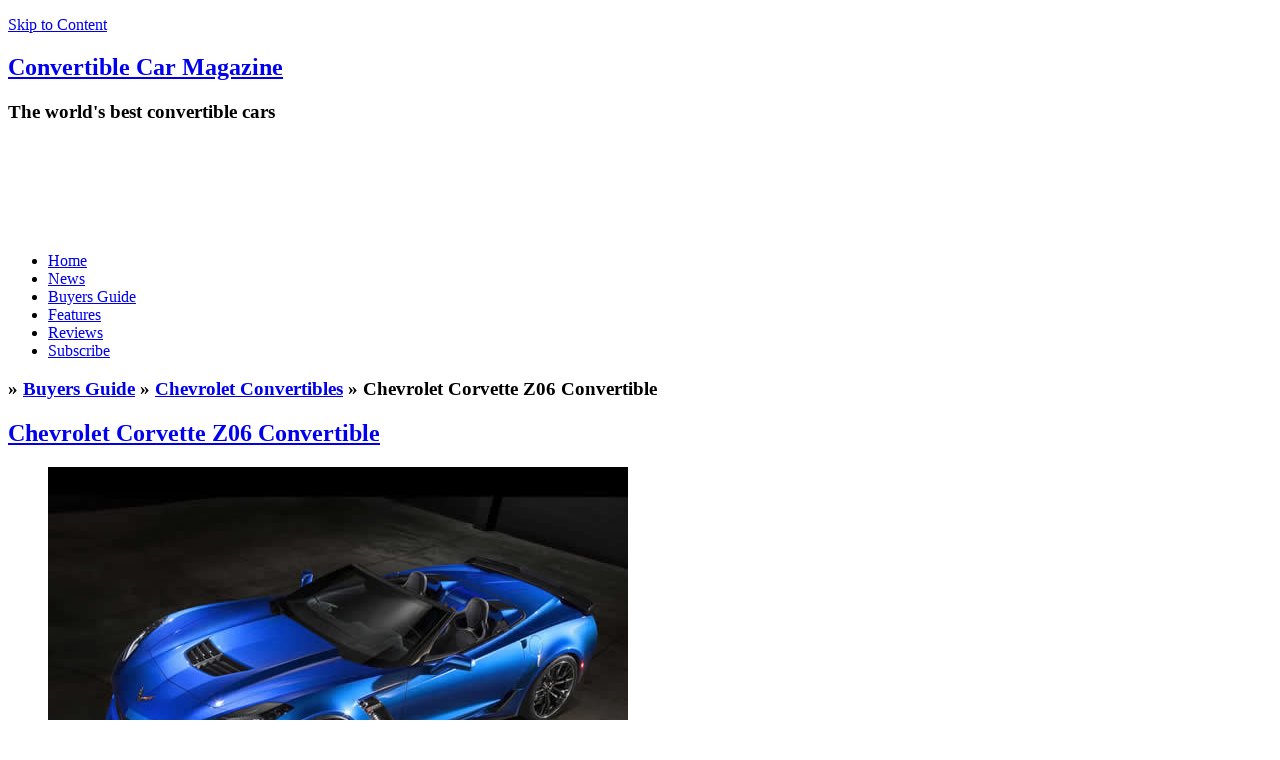

--- FILE ---
content_type: text/html; charset=UTF-8
request_url: https://www.convertiblecarmagazine.com/buyers_guide/chevrolet-corvette-z06-convertible/
body_size: 14373
content:
<!DOCTYPE html>
<html lang="en">
<head>
	<title>Chevrolet Corvette Z06 Convertible Buying Guide</title>
	<meta charset="UTF-8" />
	<link rel="profile" href="http://gmpg.org/xfn/11" />
	<meta name="viewport" content="width=device-width, initial-scale=1"/>
	<link rel="icon" href="https://www.convertiblecarmagazine.com/favicon.ico" type="image/x-icon" />
	<link rel="pingback" href="https://www.convertiblecarmagazine.com/xmlrpc.php" />
	<link rel="alternate" type="application/rss+xml" title="Convertible Car Magazine" href="https://www.convertiblecarmagazine.com/feed/" />
	<link rel="alternate" type="application/atom+xml" title="Convertible Car Magazine" href="https://www.convertiblecarmagazine.com/feed/atom/" />
	<script type="text/javascript">
!function(){var i,r,o;i="__tcfapiLocator",r=[],(o=window.frames[i])||(function e(){var t=window.document,a=!!o;if(!a)if(t.body){var n=t.createElement("iframe");n.style.cssText="display:none",n.name=i,t.body.appendChild(n)}else setTimeout(e,50);return!a}(),window.__tcfapi=function(){for(var e,t=[],a=0;a<arguments.length;a++)t[a]=arguments[a];if(!t.length)return r;if("setGdprApplies"===t[0])3<t.length&&2===parseInt(t[1],10)&&"boolean"==typeof t[3]&&(e=t[3],"function"==typeof t[2]&&t[2]("set",!0));else if("ping"===t[0]){var n={gdprApplies:e,cmpLoaded:!1,cmpStatus:"stub"};"function"==typeof t[2]&&t[2](n,!0)}else r.push(t)},window.addEventListener("message",function(n){var i="string"==typeof n.data,e={};try{e=i?JSON.parse(n.data):n.data}catch(e){}var r=e.__tcfapiCall;r&&window.__tcfapi(r.command,r.version,function(e,t){var a={__tcfapiReturn:{returnValue:e,success:t,callId:r.callId}};i&&(a=JSON.stringify(a)),n.source.postMessage(a,"*")},r.parameter)},!1))}();
!function(){var i,n,s;i="__uspapiLocator",n=[],(s=window.frames[i])||(function a(){var e=window.document,n=!!s;if(!s)if(e.body){var t=e.createElement("iframe");t.style.cssText="display:none",t.name=i,e.body.appendChild(t)}else setTimeout(a,50);return!n}(),window.__uspapi=function(){for(var a=[],e=0;e<arguments.length;e++)a[e]=arguments[e];if(!a.length)return n;"ping"===a[0]?"function"==typeof a[2]&&a[2]({cmpLoaded:!1,cmpStatus:"stub"},!0):n.push(a)},window.addEventListener("message",function(t){var i="string"==typeof t.data,a={};try{a=i?JSON.parse(t.data):t.data}catch(a){}var s=a.__uspapiCall;s&&window.__uspapi(s.command,s.version,function(a,e){var n={__uspapiReturn:{returnValue:a,success:e,callId:s.callId}};i&&(n=JSON.stringify(n)),t.source.postMessage(n,"*")},s.parameter)},!1))}();
window.__gpp_addFrame=function(e){if(!window.frames[e])if(document.body){var t=document.createElement("iframe");t.style.cssText="display:none",t.name=e,document.body.appendChild(t)}else window.setTimeout(window.__gpp_addFrame,50,e)},window.__gpp_stub=function(){var e=arguments;if(__gpp.queue=__gpp.queue||[],__gpp.events=__gpp.events||[],!e.length||1==e.length&&"queue"==e[0])return __gpp.queue;if(1==e.length&&"events"==e[0])return __gpp.events;var t=e[0],p=1<e.length?e[1]:null,s=2<e.length?e[2]:null;if("ping"===t)p&&p({gppVersion:"1.1",cmpStatus:"stub",cmpDisplayStatus:"hidden",signalStatus:"not ready",supportedAPIs:["2:tcfeuv2","5:tcfcav1","6:uspv1","7:usnatv1","8:uscav1","9:usvav1","10:uscov1","11:usutv1","12:usctv1"],cmpId:0,sectionList:[],applicableSections:[-1],gppString:"",parsedSections:{}},!0);else if("addEventListener"===t){"lastId"in __gpp||(__gpp.lastId=0),__gpp.lastId++;var n=__gpp.lastId;__gpp.events.push({id:n,callback:p,parameter:s}),p({eventName:"listenerRegistered",listenerId:n,data:!0,pingData:{gppVersion:"1.1",cmpStatus:"stub",cmpDisplayStatus:"hidden",signalStatus:"not ready",supportedAPIs:["2:tcfeuv2","5:tcfcav1","6:uspv1","7:usnatv1","8:uscav1","9:usvav1","10:uscov1","11:usutv1","12:usctv1"],cmpId:0,sectionList:[],applicableSections:[-1],gppString:"",parsedSections:{}}},!0)}else if("removeEventListener"===t){for(var a=!1,i=0;i<__gpp.events.length;i++)if(__gpp.events[i].id==s){__gpp.events.splice(i,1),a=!0;break}p({eventName:"listenerRemoved",listenerId:s,data:a,pingData:{gppVersion:"1.1",cmpStatus:"stub",cmpDisplayStatus:"hidden",signalStatus:"not ready",supportedAPIs:["2:tcfeuv2","5:tcfcav1","6:uspv1","7:usnatv1","8:uscav1","9:usvav1","10:uscov1","11:usutv1","12:usctv1"],cmpId:0,sectionList:[],applicableSections:[-1],gppString:"",parsedSections:{}}},!0)}else"hasSection"===t?p(!1,!0):"getSection"===t||"getField"===t?p(null,!0):__gpp.queue.push([].slice.apply(e))},window.__gpp_msghandler=function(s){var n="string"==typeof s.data;try{var t=n?JSON.parse(s.data):s.data}catch(e){t=null}if("object"==typeof t&&null!==t&&"__gppCall"in t){var a=t.__gppCall;window.__gpp(a.command,function(e,t){var p={__gppReturn:{returnValue:e,success:t,callId:a.callId}};s.source.postMessage(n?JSON.stringify(p):p,"*")},"parameter"in a?a.parameter:null,"version"in a?a.version:"1.1")}},"__gpp"in window&&"function"==typeof window.__gpp||(window.__gpp=window.__gpp_stub,window.addEventListener("message",window.__gpp_msghandler,!1),window.__gpp_addFrame("__gppLocator"));
window.gtag||(window.dataLayer=window.dataLayer||[],window.gtag=function(){window.dataLayer.push(arguments)}),window.gtag("set","developer_id.dZTcxZD",!0),window.gtag("consent","default",{ad_storage:"denied",functionality_storage:"denied",personalization_storage:"denied",analytics_storage:"denied",ad_user_data:"denied",ad_personalization:"denied",security_storage:"granted",wait_for_update:3e3}),window.gtag("set","ads_data_redaction",!0),window.gtag("set","url_passthrough",!1);
</script>
<script async data-cfasync='false' src='https://cmp.uniconsent.com/v2/4837e6e03b/cmp.js'></script>
<meta name='robots' content='index, follow, max-image-preview:large, max-snippet:-1, max-video-preview:-1' />

	<!-- This site is optimized with the Yoast SEO plugin v24.5 - https://yoast.com/wordpress/plugins/seo/ -->
	<meta name="description" content="The Z06 is the Corvette turned up to eleven. The supercharged V8 with dry sump oil system takes it into supercar territory. Carbon ceramic brakes keep" />
	<link rel="canonical" href="https://www.convertiblecarmagazine.com/buyers_guide/chevrolet-corvette-z06-convertible/" />
	<meta property="og:locale" content="en_US" />
	<meta property="og:type" content="article" />
	<meta property="og:title" content="Chevrolet Corvette Z06 Convertible Buying Guide" />
	<meta property="og:description" content="The Z06 is the Corvette turned up to eleven. The supercharged V8 with dry sump oil system takes it into supercar territory. Carbon ceramic brakes keep" />
	<meta property="og:url" content="https://www.convertiblecarmagazine.com/buyers_guide/chevrolet-corvette-z06-convertible/" />
	<meta property="og:site_name" content="Convertible Car Magazine" />
	<meta property="article:publisher" content="https://www.facebook.com/convertiblecar" />
	<meta property="article:modified_time" content="2015-08-05T13:29:04+00:00" />
	<meta name="twitter:card" content="summary_large_image" />
	<meta name="twitter:site" content="@ConvertibleCar" />
	<meta name="twitter:label1" content="Est. reading time" />
	<meta name="twitter:data1" content="1 minute" />
	<script type="application/ld+json" class="yoast-schema-graph">{"@context":"https://schema.org","@graph":[{"@type":"WebPage","@id":"https://www.convertiblecarmagazine.com/buyers_guide/chevrolet-corvette-z06-convertible/","url":"https://www.convertiblecarmagazine.com/buyers_guide/chevrolet-corvette-z06-convertible/","name":"Chevrolet Corvette Z06 Convertible Buying Guide","isPartOf":{"@id":"https://www.convertiblecarmagazine.com/#website"},"datePublished":"2014-04-20T08:30:37+00:00","dateModified":"2015-08-05T13:29:04+00:00","description":"The Z06 is the Corvette turned up to eleven. The supercharged V8 with dry sump oil system takes it into supercar territory. Carbon ceramic brakes keep","breadcrumb":{"@id":"https://www.convertiblecarmagazine.com/buyers_guide/chevrolet-corvette-z06-convertible/#breadcrumb"},"inLanguage":"en-US","potentialAction":[{"@type":"ReadAction","target":["https://www.convertiblecarmagazine.com/buyers_guide/chevrolet-corvette-z06-convertible/"]}]},{"@type":"BreadcrumbList","@id":"https://www.convertiblecarmagazine.com/buyers_guide/chevrolet-corvette-z06-convertible/#breadcrumb","itemListElement":[{"@type":"ListItem","position":1,"name":"Home","item":"https://www.convertiblecarmagazine.com/"},{"@type":"ListItem","position":2,"name":"Convertible Cars","item":"https://www.convertiblecarmagazine.com/buyers_guide/"},{"@type":"ListItem","position":3,"name":"Chevrolet Corvette Z06 Convertible"}]},{"@type":"WebSite","@id":"https://www.convertiblecarmagazine.com/#website","url":"https://www.convertiblecarmagazine.com/","name":"Convertible Car Magazine","description":"The world&#039;s best convertible cars","potentialAction":[{"@type":"SearchAction","target":{"@type":"EntryPoint","urlTemplate":"https://www.convertiblecarmagazine.com/?s={search_term_string}"},"query-input":{"@type":"PropertyValueSpecification","valueRequired":true,"valueName":"search_term_string"}}],"inLanguage":"en-US"}]}</script>
	<!-- / Yoast SEO plugin. -->


<link rel='dns-prefetch' href='//www.googletagmanager.com' />
<link rel='dns-prefetch' href='//pagead2.googlesyndication.com' />
<link rel="alternate" type="application/rss+xml" title="Convertible Car Magazine &raquo; Chevrolet Corvette Z06 Convertible Comments Feed" href="https://www.convertiblecarmagazine.com/buyers_guide/chevrolet-corvette-z06-convertible/feed/" />
<script type="text/javascript">
/* <![CDATA[ */
window._wpemojiSettings = {"baseUrl":"https:\/\/s.w.org\/images\/core\/emoji\/15.0.3\/72x72\/","ext":".png","svgUrl":"https:\/\/s.w.org\/images\/core\/emoji\/15.0.3\/svg\/","svgExt":".svg","source":{"concatemoji":"https:\/\/www.convertiblecarmagazine.com\/wp-includes\/js\/wp-emoji-release.min.js?ver=75136c78c86f82dfad8d2da357c37f8a"}};
/*! This file is auto-generated */
!function(i,n){var o,s,e;function c(e){try{var t={supportTests:e,timestamp:(new Date).valueOf()};sessionStorage.setItem(o,JSON.stringify(t))}catch(e){}}function p(e,t,n){e.clearRect(0,0,e.canvas.width,e.canvas.height),e.fillText(t,0,0);var t=new Uint32Array(e.getImageData(0,0,e.canvas.width,e.canvas.height).data),r=(e.clearRect(0,0,e.canvas.width,e.canvas.height),e.fillText(n,0,0),new Uint32Array(e.getImageData(0,0,e.canvas.width,e.canvas.height).data));return t.every(function(e,t){return e===r[t]})}function u(e,t,n){switch(t){case"flag":return n(e,"\ud83c\udff3\ufe0f\u200d\u26a7\ufe0f","\ud83c\udff3\ufe0f\u200b\u26a7\ufe0f")?!1:!n(e,"\ud83c\uddfa\ud83c\uddf3","\ud83c\uddfa\u200b\ud83c\uddf3")&&!n(e,"\ud83c\udff4\udb40\udc67\udb40\udc62\udb40\udc65\udb40\udc6e\udb40\udc67\udb40\udc7f","\ud83c\udff4\u200b\udb40\udc67\u200b\udb40\udc62\u200b\udb40\udc65\u200b\udb40\udc6e\u200b\udb40\udc67\u200b\udb40\udc7f");case"emoji":return!n(e,"\ud83d\udc26\u200d\u2b1b","\ud83d\udc26\u200b\u2b1b")}return!1}function f(e,t,n){var r="undefined"!=typeof WorkerGlobalScope&&self instanceof WorkerGlobalScope?new OffscreenCanvas(300,150):i.createElement("canvas"),a=r.getContext("2d",{willReadFrequently:!0}),o=(a.textBaseline="top",a.font="600 32px Arial",{});return e.forEach(function(e){o[e]=t(a,e,n)}),o}function t(e){var t=i.createElement("script");t.src=e,t.defer=!0,i.head.appendChild(t)}"undefined"!=typeof Promise&&(o="wpEmojiSettingsSupports",s=["flag","emoji"],n.supports={everything:!0,everythingExceptFlag:!0},e=new Promise(function(e){i.addEventListener("DOMContentLoaded",e,{once:!0})}),new Promise(function(t){var n=function(){try{var e=JSON.parse(sessionStorage.getItem(o));if("object"==typeof e&&"number"==typeof e.timestamp&&(new Date).valueOf()<e.timestamp+604800&&"object"==typeof e.supportTests)return e.supportTests}catch(e){}return null}();if(!n){if("undefined"!=typeof Worker&&"undefined"!=typeof OffscreenCanvas&&"undefined"!=typeof URL&&URL.createObjectURL&&"undefined"!=typeof Blob)try{var e="postMessage("+f.toString()+"("+[JSON.stringify(s),u.toString(),p.toString()].join(",")+"));",r=new Blob([e],{type:"text/javascript"}),a=new Worker(URL.createObjectURL(r),{name:"wpTestEmojiSupports"});return void(a.onmessage=function(e){c(n=e.data),a.terminate(),t(n)})}catch(e){}c(n=f(s,u,p))}t(n)}).then(function(e){for(var t in e)n.supports[t]=e[t],n.supports.everything=n.supports.everything&&n.supports[t],"flag"!==t&&(n.supports.everythingExceptFlag=n.supports.everythingExceptFlag&&n.supports[t]);n.supports.everythingExceptFlag=n.supports.everythingExceptFlag&&!n.supports.flag,n.DOMReady=!1,n.readyCallback=function(){n.DOMReady=!0}}).then(function(){return e}).then(function(){var e;n.supports.everything||(n.readyCallback(),(e=n.source||{}).concatemoji?t(e.concatemoji):e.wpemoji&&e.twemoji&&(t(e.twemoji),t(e.wpemoji)))}))}((window,document),window._wpemojiSettings);
/* ]]> */
</script>
<style id='wp-emoji-styles-inline-css' type='text/css'>

	img.wp-smiley, img.emoji {
		display: inline !important;
		border: none !important;
		box-shadow: none !important;
		height: 1em !important;
		width: 1em !important;
		margin: 0 0.07em !important;
		vertical-align: -0.1em !important;
		background: none !important;
		padding: 0 !important;
	}
</style>
<link rel='stylesheet' id='wp-block-library-css' href='https://www.convertiblecarmagazine.com/wp-includes/css/dist/block-library/style.min.css?ver=75136c78c86f82dfad8d2da357c37f8a' type='text/css' media='all' />
<style id='classic-theme-styles-inline-css' type='text/css'>
/*! This file is auto-generated */
.wp-block-button__link{color:#fff;background-color:#32373c;border-radius:9999px;box-shadow:none;text-decoration:none;padding:calc(.667em + 2px) calc(1.333em + 2px);font-size:1.125em}.wp-block-file__button{background:#32373c;color:#fff;text-decoration:none}
</style>
<style id='global-styles-inline-css' type='text/css'>
body{--wp--preset--color--black: #000000;--wp--preset--color--cyan-bluish-gray: #abb8c3;--wp--preset--color--white: #ffffff;--wp--preset--color--pale-pink: #f78da7;--wp--preset--color--vivid-red: #cf2e2e;--wp--preset--color--luminous-vivid-orange: #ff6900;--wp--preset--color--luminous-vivid-amber: #fcb900;--wp--preset--color--light-green-cyan: #7bdcb5;--wp--preset--color--vivid-green-cyan: #00d084;--wp--preset--color--pale-cyan-blue: #8ed1fc;--wp--preset--color--vivid-cyan-blue: #0693e3;--wp--preset--color--vivid-purple: #9b51e0;--wp--preset--gradient--vivid-cyan-blue-to-vivid-purple: linear-gradient(135deg,rgba(6,147,227,1) 0%,rgb(155,81,224) 100%);--wp--preset--gradient--light-green-cyan-to-vivid-green-cyan: linear-gradient(135deg,rgb(122,220,180) 0%,rgb(0,208,130) 100%);--wp--preset--gradient--luminous-vivid-amber-to-luminous-vivid-orange: linear-gradient(135deg,rgba(252,185,0,1) 0%,rgba(255,105,0,1) 100%);--wp--preset--gradient--luminous-vivid-orange-to-vivid-red: linear-gradient(135deg,rgba(255,105,0,1) 0%,rgb(207,46,46) 100%);--wp--preset--gradient--very-light-gray-to-cyan-bluish-gray: linear-gradient(135deg,rgb(238,238,238) 0%,rgb(169,184,195) 100%);--wp--preset--gradient--cool-to-warm-spectrum: linear-gradient(135deg,rgb(74,234,220) 0%,rgb(151,120,209) 20%,rgb(207,42,186) 40%,rgb(238,44,130) 60%,rgb(251,105,98) 80%,rgb(254,248,76) 100%);--wp--preset--gradient--blush-light-purple: linear-gradient(135deg,rgb(255,206,236) 0%,rgb(152,150,240) 100%);--wp--preset--gradient--blush-bordeaux: linear-gradient(135deg,rgb(254,205,165) 0%,rgb(254,45,45) 50%,rgb(107,0,62) 100%);--wp--preset--gradient--luminous-dusk: linear-gradient(135deg,rgb(255,203,112) 0%,rgb(199,81,192) 50%,rgb(65,88,208) 100%);--wp--preset--gradient--pale-ocean: linear-gradient(135deg,rgb(255,245,203) 0%,rgb(182,227,212) 50%,rgb(51,167,181) 100%);--wp--preset--gradient--electric-grass: linear-gradient(135deg,rgb(202,248,128) 0%,rgb(113,206,126) 100%);--wp--preset--gradient--midnight: linear-gradient(135deg,rgb(2,3,129) 0%,rgb(40,116,252) 100%);--wp--preset--font-size--small: 13px;--wp--preset--font-size--medium: 20px;--wp--preset--font-size--large: 36px;--wp--preset--font-size--x-large: 42px;--wp--preset--spacing--20: 0.44rem;--wp--preset--spacing--30: 0.67rem;--wp--preset--spacing--40: 1rem;--wp--preset--spacing--50: 1.5rem;--wp--preset--spacing--60: 2.25rem;--wp--preset--spacing--70: 3.38rem;--wp--preset--spacing--80: 5.06rem;--wp--preset--shadow--natural: 6px 6px 9px rgba(0, 0, 0, 0.2);--wp--preset--shadow--deep: 12px 12px 50px rgba(0, 0, 0, 0.4);--wp--preset--shadow--sharp: 6px 6px 0px rgba(0, 0, 0, 0.2);--wp--preset--shadow--outlined: 6px 6px 0px -3px rgba(255, 255, 255, 1), 6px 6px rgba(0, 0, 0, 1);--wp--preset--shadow--crisp: 6px 6px 0px rgba(0, 0, 0, 1);}:where(.is-layout-flex){gap: 0.5em;}:where(.is-layout-grid){gap: 0.5em;}body .is-layout-flex{display: flex;}body .is-layout-flex{flex-wrap: wrap;align-items: center;}body .is-layout-flex > *{margin: 0;}body .is-layout-grid{display: grid;}body .is-layout-grid > *{margin: 0;}:where(.wp-block-columns.is-layout-flex){gap: 2em;}:where(.wp-block-columns.is-layout-grid){gap: 2em;}:where(.wp-block-post-template.is-layout-flex){gap: 1.25em;}:where(.wp-block-post-template.is-layout-grid){gap: 1.25em;}.has-black-color{color: var(--wp--preset--color--black) !important;}.has-cyan-bluish-gray-color{color: var(--wp--preset--color--cyan-bluish-gray) !important;}.has-white-color{color: var(--wp--preset--color--white) !important;}.has-pale-pink-color{color: var(--wp--preset--color--pale-pink) !important;}.has-vivid-red-color{color: var(--wp--preset--color--vivid-red) !important;}.has-luminous-vivid-orange-color{color: var(--wp--preset--color--luminous-vivid-orange) !important;}.has-luminous-vivid-amber-color{color: var(--wp--preset--color--luminous-vivid-amber) !important;}.has-light-green-cyan-color{color: var(--wp--preset--color--light-green-cyan) !important;}.has-vivid-green-cyan-color{color: var(--wp--preset--color--vivid-green-cyan) !important;}.has-pale-cyan-blue-color{color: var(--wp--preset--color--pale-cyan-blue) !important;}.has-vivid-cyan-blue-color{color: var(--wp--preset--color--vivid-cyan-blue) !important;}.has-vivid-purple-color{color: var(--wp--preset--color--vivid-purple) !important;}.has-black-background-color{background-color: var(--wp--preset--color--black) !important;}.has-cyan-bluish-gray-background-color{background-color: var(--wp--preset--color--cyan-bluish-gray) !important;}.has-white-background-color{background-color: var(--wp--preset--color--white) !important;}.has-pale-pink-background-color{background-color: var(--wp--preset--color--pale-pink) !important;}.has-vivid-red-background-color{background-color: var(--wp--preset--color--vivid-red) !important;}.has-luminous-vivid-orange-background-color{background-color: var(--wp--preset--color--luminous-vivid-orange) !important;}.has-luminous-vivid-amber-background-color{background-color: var(--wp--preset--color--luminous-vivid-amber) !important;}.has-light-green-cyan-background-color{background-color: var(--wp--preset--color--light-green-cyan) !important;}.has-vivid-green-cyan-background-color{background-color: var(--wp--preset--color--vivid-green-cyan) !important;}.has-pale-cyan-blue-background-color{background-color: var(--wp--preset--color--pale-cyan-blue) !important;}.has-vivid-cyan-blue-background-color{background-color: var(--wp--preset--color--vivid-cyan-blue) !important;}.has-vivid-purple-background-color{background-color: var(--wp--preset--color--vivid-purple) !important;}.has-black-border-color{border-color: var(--wp--preset--color--black) !important;}.has-cyan-bluish-gray-border-color{border-color: var(--wp--preset--color--cyan-bluish-gray) !important;}.has-white-border-color{border-color: var(--wp--preset--color--white) !important;}.has-pale-pink-border-color{border-color: var(--wp--preset--color--pale-pink) !important;}.has-vivid-red-border-color{border-color: var(--wp--preset--color--vivid-red) !important;}.has-luminous-vivid-orange-border-color{border-color: var(--wp--preset--color--luminous-vivid-orange) !important;}.has-luminous-vivid-amber-border-color{border-color: var(--wp--preset--color--luminous-vivid-amber) !important;}.has-light-green-cyan-border-color{border-color: var(--wp--preset--color--light-green-cyan) !important;}.has-vivid-green-cyan-border-color{border-color: var(--wp--preset--color--vivid-green-cyan) !important;}.has-pale-cyan-blue-border-color{border-color: var(--wp--preset--color--pale-cyan-blue) !important;}.has-vivid-cyan-blue-border-color{border-color: var(--wp--preset--color--vivid-cyan-blue) !important;}.has-vivid-purple-border-color{border-color: var(--wp--preset--color--vivid-purple) !important;}.has-vivid-cyan-blue-to-vivid-purple-gradient-background{background: var(--wp--preset--gradient--vivid-cyan-blue-to-vivid-purple) !important;}.has-light-green-cyan-to-vivid-green-cyan-gradient-background{background: var(--wp--preset--gradient--light-green-cyan-to-vivid-green-cyan) !important;}.has-luminous-vivid-amber-to-luminous-vivid-orange-gradient-background{background: var(--wp--preset--gradient--luminous-vivid-amber-to-luminous-vivid-orange) !important;}.has-luminous-vivid-orange-to-vivid-red-gradient-background{background: var(--wp--preset--gradient--luminous-vivid-orange-to-vivid-red) !important;}.has-very-light-gray-to-cyan-bluish-gray-gradient-background{background: var(--wp--preset--gradient--very-light-gray-to-cyan-bluish-gray) !important;}.has-cool-to-warm-spectrum-gradient-background{background: var(--wp--preset--gradient--cool-to-warm-spectrum) !important;}.has-blush-light-purple-gradient-background{background: var(--wp--preset--gradient--blush-light-purple) !important;}.has-blush-bordeaux-gradient-background{background: var(--wp--preset--gradient--blush-bordeaux) !important;}.has-luminous-dusk-gradient-background{background: var(--wp--preset--gradient--luminous-dusk) !important;}.has-pale-ocean-gradient-background{background: var(--wp--preset--gradient--pale-ocean) !important;}.has-electric-grass-gradient-background{background: var(--wp--preset--gradient--electric-grass) !important;}.has-midnight-gradient-background{background: var(--wp--preset--gradient--midnight) !important;}.has-small-font-size{font-size: var(--wp--preset--font-size--small) !important;}.has-medium-font-size{font-size: var(--wp--preset--font-size--medium) !important;}.has-large-font-size{font-size: var(--wp--preset--font-size--large) !important;}.has-x-large-font-size{font-size: var(--wp--preset--font-size--x-large) !important;}
.wp-block-navigation a:where(:not(.wp-element-button)){color: inherit;}
:where(.wp-block-post-template.is-layout-flex){gap: 1.25em;}:where(.wp-block-post-template.is-layout-grid){gap: 1.25em;}
:where(.wp-block-columns.is-layout-flex){gap: 2em;}:where(.wp-block-columns.is-layout-grid){gap: 2em;}
.wp-block-pullquote{font-size: 1.5em;line-height: 1.6;}
</style>

<!-- Google tag (gtag.js) snippet added by Site Kit -->

<!-- Google Analytics snippet added by Site Kit -->
<script type="text/javascript" src="https://www.googletagmanager.com/gtag/js?id=G-48ZBLT7T54" id="google_gtagjs-js" async></script>
<script type="text/javascript" id="google_gtagjs-js-after">
/* <![CDATA[ */
window.dataLayer = window.dataLayer || [];function gtag(){dataLayer.push(arguments);}
gtag("set","linker",{"domains":["www.convertiblecarmagazine.com"]});
gtag("js", new Date());
gtag("set", "developer_id.dZTNiMT", true);
gtag("config", "G-48ZBLT7T54");
/* ]]> */
</script>

<!-- End Google tag (gtag.js) snippet added by Site Kit -->
<link rel="https://api.w.org/" href="https://www.convertiblecarmagazine.com/wp-json/" />
<link rel='shortlink' href='https://www.convertiblecarmagazine.com/?p=7012' />
<link rel="alternate" type="application/json+oembed" href="https://www.convertiblecarmagazine.com/wp-json/oembed/1.0/embed?url=https%3A%2F%2Fwww.convertiblecarmagazine.com%2Fbuyers_guide%2Fchevrolet-corvette-z06-convertible%2F" />
<link rel="alternate" type="text/xml+oembed" href="https://www.convertiblecarmagazine.com/wp-json/oembed/1.0/embed?url=https%3A%2F%2Fwww.convertiblecarmagazine.com%2Fbuyers_guide%2Fchevrolet-corvette-z06-convertible%2F&#038;format=xml" />
<meta name="generator" content="Site Kit by Google 1.124.0" /><script>document.documentElement.className += " js";</script>

<!-- Google AdSense meta tags added by Site Kit -->
<meta name="google-adsense-platform-account" content="ca-host-pub-2644536267352236">
<meta name="google-adsense-platform-domain" content="sitekit.withgoogle.com">
<!-- End Google AdSense meta tags added by Site Kit -->

<!-- Google AdSense snippet added by Site Kit -->
<script type="text/javascript" async="async" src="https://pagead2.googlesyndication.com/pagead/js/adsbygoogle.js?client=ca-pub-6711849395901547&amp;host=ca-host-pub-2644536267352236" crossorigin="anonymous"></script>

<!-- End Google AdSense snippet added by Site Kit -->
	<!--[if lt IE 9]>
		<script src="http://html5shim.googlecode.com/svn/trunk/html5.js"></script>
	<![endif]-->
    <link href="https://fonts.googleapis.com/css?family=PT+Sans+Narrow:400,700" rel="stylesheet">
	<link rel="stylesheet" type="text/css" media="all" href="https://www.convertiblecarmagazine.com/wp-content/themes/convertible2/visual.css?221117" />
	<link rel="stylesheet" type="text/css" media="all" href="https://www.convertiblecarmagazine.com/wp-content/themes/convertible2/style.css" />
</head>

<body class="car_guide-template-default single single-car_guide postid-7012">
<div class="none"><p><a href="#content">Skip to Content</a></p></div>
<div id="wrapper">
	<div id="header"><header>
		<div class="container">
			<div id="title">
									<h2 id="logo"><a href="https://www.convertiblecarmagazine.com" title="Convertible Car Magazine" rel="home">
                    <span class="convertible">Convertible</span> 
                    <span class="car">Car</span> <span class="magazine">Magazine</span></a></h2>
					<h3 id="tagline">The world's best convertible cars</h3>
							</div><!--#title-->
            <div class="topad ad">
				<style>
                .responsive-banner-ad { width: 320px; height: 50px; }
                @media(min-width: 480px) { .responsive-banner-ad { width: 468px; height: 60px; } }
                @media(min-width: 768px) { .responsive-banner-ad { width: 728px; height: 90px; } }
                </style>
                <script async src="//pagead2.googlesyndication.com/pagead/js/adsbygoogle.js"></script>
                <!-- Responsive banner ad -->
                <ins class="adsbygoogle responsive-banner-ad"
                     style="display:inline-block"
                     data-ad-client="ca-pub-6711849395901547"
                     data-ad-slot="8752012998"></ins>
                <script>
                (adsbygoogle = window.adsbygoogle || []).push({});
                </script>
            </div>
			<div id="nav-primary" class="nav"><nav>
				<div class="menu-header-menu-container"><ul id="menu-header-menu" class="menu"><li id="menu-item-19" class="menu-item menu-item-type-post_type menu-item-object-page menu-item-home menu-item-19"><a title="Convertible Cars" href="https://www.convertiblecarmagazine.com/">Home</a></li>
<li id="menu-item-18" class="menu-item menu-item-type-post_type menu-item-object-page current_page_parent menu-item-18"><a title="Convertible Car News" href="https://www.convertiblecarmagazine.com/news/">News</a></li>
<li id="menu-item-8659" class="menu-item menu-item-type-post_type_archive menu-item-object-car_guide menu-item-8659"><a title="Convertible Car Buyers Guide" href="https://www.convertiblecarmagazine.com/buyers_guide/">Buyers Guide</a></li>
<li id="menu-item-8660" class="menu-item menu-item-type-post_type_archive menu-item-object-features menu-item-8660"><a title="Convertible Car Features" href="https://www.convertiblecarmagazine.com/features/">Features</a></li>
<li id="menu-item-8661" class="menu-item menu-item-type-post_type_archive menu-item-object-reviews menu-item-8661"><a title="Convertible Car Reviews" href="https://www.convertiblecarmagazine.com/reviews/">Reviews</a></li>
<li id="menu-item-1791" class="menu-item menu-item-type-post_type menu-item-object-page menu-item-1791"><a title="Subscribe to our Newsletter" href="https://www.convertiblecarmagazine.com/subscribe/">Subscribe</a></li>
</ul></div>			</nav></div><!--#nav-primary-->
			<div class="clear"></div>
		</div><!--.container-->
	</header></div><!--#header-->
	<div class="container main"><div id="content">
			<div id="post-7012" class="post post-7012 car_guide type-car_guide status-publish brand-chevrolet car_type-supercar car_type-unleaded-petrol car_type-fabric new-or-used-new-cars price-range-50000-75000 engine_type-v8">
			<h3 class="guide-brand">&#187; <a href="https://www.convertiblecarmagazine.com/buyers_guide/">Buyers Guide</a> &#187; <a href="https://www.convertiblecarmagazine.com/buyers_guide/brand/chevrolet/">Chevrolet Convertibles</a> &#187; Chevrolet Corvette Z06 Convertible</h3>
			<article>
            
                                <h1 class="entry-title"><a href="https://www.convertiblecarmagazine.com/buyers_guide/chevrolet-corvette-z06-convertible/" title="Chevrolet Corvette Z06 Convertible" rel="bookmark">
				Chevrolet Corvette Z06 Convertible</a></h1>
				                
				                     
                <div id="car-gallery"><ul class="rslides"><li><a href="https://www.convertiblecarmagazine.com/wp-content/gallery/chevrolet-corvette-z06-convertible/chevrolet-corvette-z06-convertible-001.jpg" data-featherlight="image">
                     		  <img src="https://www.convertiblecarmagazine.com/wp-content/gallery/chevrolet-corvette-z06-convertible/thumbs/thumbs_chevrolet-corvette-z06-convertible-001.jpg" alt="Chevrolet Corvette Z06 Convertible" /></a></li><li><a href="https://www.convertiblecarmagazine.com/wp-content/gallery/chevrolet-corvette-z06-convertible/chevrolet-corvette-z06-convertible-002.jpg" data-featherlight="image">
                     		  <img src="https://www.convertiblecarmagazine.com/wp-content/gallery/chevrolet-corvette-z06-convertible/thumbs/thumbs_chevrolet-corvette-z06-convertible-002.jpg" alt="Chevrolet Corvette Z06 Convertible" /></a></li><li><a href="https://www.convertiblecarmagazine.com/wp-content/gallery/chevrolet-corvette-z06-convertible/chevrolet-corvette-z06-convertible-003.jpg" data-featherlight="image">
                     		  <img src="https://www.convertiblecarmagazine.com/wp-content/gallery/chevrolet-corvette-z06-convertible/thumbs/thumbs_chevrolet-corvette-z06-convertible-003.jpg" alt="Chevrolet Corvette Z06 Convertible" /></a></li><li><a href="https://www.convertiblecarmagazine.com/wp-content/gallery/chevrolet-corvette-z06-convertible/chevrolet-corvette-z06-convertible-004.jpg" data-featherlight="image">
                     		  <img src="https://www.convertiblecarmagazine.com/wp-content/gallery/chevrolet-corvette-z06-convertible/thumbs/thumbs_chevrolet-corvette-z06-convertible-004.jpg" alt="Chevrolet Corvette Z06 Convertible" /></a></li><li><a href="https://www.convertiblecarmagazine.com/wp-content/gallery/chevrolet-corvette-z06-convertible/chevrolet-corvette-z06-convertible-005.jpg" data-featherlight="image">
                     		  <img src="https://www.convertiblecarmagazine.com/wp-content/gallery/chevrolet-corvette-z06-convertible/thumbs/thumbs_chevrolet-corvette-z06-convertible-005.jpg" alt="Chevrolet Corvette Z06 Convertible" /></a></li><li><a href="https://www.convertiblecarmagazine.com/wp-content/gallery/chevrolet-corvette-z06-convertible/chevrolet-corvette-z06-convertible-006.jpg" data-featherlight="image">
                     		  <img src="https://www.convertiblecarmagazine.com/wp-content/gallery/chevrolet-corvette-z06-convertible/thumbs/thumbs_chevrolet-corvette-z06-convertible-006.jpg" alt="Chevrolet Corvette Z06 Convertible" /></a></li></ul></div>                
				<div class="entry-content">
                
                  <ul class="basic-spec">
                	<li><strong>Car brand: <a href="https://www.convertiblecarmagazine.com/buyers_guide/brand/chevrolet/" title="View all Chevrolet convertible cars" class="tooltip">Chevrolet</a></strong></li>
                    <li><strong>Convertible roof type: <a href="https://www.convertiblecarmagazine.com/buyers_guide/car_type/fabric/" title="View all convertible cars with a fabric roof" class="tooltip">Fabric</a></strong></li>
                  
                                    </ul>
                    
					<p>The Z06 is the Corvette turned up to eleven. The supercharged V8 with dry sump oil system takes it into supercar territory. Carbon ceramic brakes keep things under control along with an aerodynamics package intended to keep the car glued to the road. </p>
<p>The Corvette Z06 Convertible&#8217;s best toy (apart from the engine) is the Performance Data Recorder. This is basically a windshield mounted video camera that records your drive and overlays performance data including speed, rpm and g-force onto the dashboard HD screen. Videos can be stored on a memory card so you can show your friends your driving antics at a later date. Sooner or later this is bound to get someone in trouble as it is all too easy to reach illegal speeds in this top of the range Corvette Convertible.</p>
<p>The three-layer soft top can be lowered at speeds up to 30mph so there is no reason to get caught out at the traffic lights. It is well insulated to keep unwanted road noise out of the cabin. The tonneau cover design flows down between the seats in the traditional Corvette style.</p>

				</div><!--.entry-content-->
            
            
				<h3 class="guide-specs">Chevrolet Corvette Z06 Convertible Details</h3>
                
                <table class="guide-meta">
                      
                      					                                                                                                                                                    <tr class="guide-row"><td class="guide-meta-left">Warranty</td>
                        <td class="guide-meta-right"> years or  miles</td></tr>                                           
                </table>
                
                                        
                        							
						                        
                        							
						                
				 <div class="spec">
                 
                                  
                                         
                 
                 <h3 class="guide-specs">Specifications</h3><table class="guide-meta">
                 
                      
                     <tr class="guide-row"><td class="guide-meta-left">Fuel type</td>
                        <td class="guide-meta-right">Unleaded Petrol </td></tr>                     					 <tr class="guide-row"><td class="guide-meta-left">Engine type</td>
                        	<td class="guide-meta-right"><a href="https://www.convertiblecarmagazine.com/buyers_guide/engine_type/v8/" title="All V8 Convertible Cars" class="tooltip">V8</a></td></tr>                     <tr class="guide-row"><td class="guide-meta-left">Engine Capacity</td>
                        <td class="guide-meta-right">6162cc cc</td></tr>                                          <tr class="guide-row"><td class="guide-meta-left">Power</td>
                        <td class="guide-meta-right">625 bhp</td></tr>                                          <tr class="guide-row"><td class="guide-meta-left">Torque</td>
                        <td class="guide-meta-right">635 lb.ft</td></tr>                                          <tr class="guide-row"><td class="guide-meta-left">Transmission type</td>
                        <td class="guide-meta-right">7-spd manual / 8-spd auto</td></tr>                                                                                                                              
                </table>
                
                 
                 <h3 class="guide-specs">Performance</h3><table class="guide-meta">
                 
                      
                                                                                     
                                                                                    
               </table>
                 
                 
                 <h3 class="guide-specs">Economy and Emissions</h3><table class="guide-meta">
                 
                 
                                                                                                                              
                </table></div>
                 
                 <!-- Spec 2 -->
                 
                                  
                                      
                                       
                                                                                                                                                                                                                                                                                                                           
                                      
                                                                                                                                                   
                                     
                                                                                                                                
                                 
                 <!-- Spec 3 -->
                 
                                  
                 	                 
                                       
                                                                                                                                                                                                                                                                                                                            
                                      
                                                                                                                                                   
                                     
                                                                                                                               
                                 
                 <!-- Spec 4 -->
                 
                                  
                                      
                                       
                                                                                                                                                                                                                                                                                                                            
                                      
                                                                                                                                                   
                                     
                                                                                                                                
                                 
                 <!-- Spec 5 -->
                 
                                  
                                      
                                       
                                                                                                                                                                                                                                                                                                                            
                                      
                                                                                                                                                   
                                     
                                                                                                                               
                                 
                 <!-- Spec 6 -->
                 
                                  
                                      
                                       
                                                                                                                                                                                                                                                                                                                            
                                      
                                                                                                                                                   
                                     
                                                                                                                                
                                 
                  <!-- Spec 7 -->
                 
                                  
                                      
                                       
                                                                                                                                                                                                                                                                                                                            
                                      
                                                                                                                                                   
                                     
                                                                                                                                
                                 
                 <!-- Spec 8 -->
                 
                                  
                                      
                                       
                                                                                                                                                                                                                                                                                                                            
                                      
                                                                                                                                                   
                                     
                                                                                                                                
                                 

                <p class="updated">Information last updated <time datetime="2015-08-05" title="2015-08-05" >5th August 2015</time></p>
                      
                </article>
                <div class="content-end-ad ad">
<style>
.responsive-content-ad { width: 468px; height: 60px; }
@media(min-width: 1010px) { .responsive-content-ad { width: 468px; height: 60px; } }
@media(max-width: 768px) { .responsive-content-ad { width: 320px; height: 50px; } }
</style>
<script async src="//pagead2.googlesyndication.com/pagead/js/adsbygoogle.js"></script>
<!-- Responsive content ad -->
<ins class="adsbygoogle responsive-content-ad"
     style="display:inline-block"
     data-ad-client="ca-pub-6711849395901547"
     data-ad-slot="8745529395"></ins>
<script>
(adsbygoogle = window.adsbygoogle || []).push({});
</script>
</div>
                <div class="social">
	<p>If you like this page, please share it:</p>
	<ul>
		<li><a href="https://facebook.com/sharer.php?u=https://www.convertiblecarmagazine.com/buyers_guide/chevrolet-corvette-z06-convertible/" title="Share on Facebook" class="share-fb tooltip" target="_new" rel="nofollow">Share on Facebook</a></li>
		<li><a href="https://plus.google.com/share?url=https://www.convertiblecarmagazine.com/buyers_guide/chevrolet-corvette-z06-convertible/" title="Share on Google+" class="share-gp tooltip" target="_new" rel="nofollow">Share on Google+</a></li>
		<li><a href="https://twitter.com/intent/tweet?url=https://www.convertiblecarmagazine.com/?p=7012&text=Chevrolet Corvette Z06 Convertible Buying Guide&via=ConvertibleCar" title="Share on Twitter" class="share-tw tooltip" target="_new" rel="nofollow">Share on Twitter</a></li>
		<li><a href="//www.pinterest.com/pin/create/button/?url=https://www.convertiblecarmagazine.com/buyers_guide/chevrolet-corvette-z06-convertible/&media=&description=Chevrolet Corvette Z06 Convertible" class="share-pi tooltip" data-pin-do='buttonPin' data-pin-config='above' title="Pin it on Pintrest" target="_new" rel="nofollow">Pin it on Pintrest</a></li>
		<li><a href="https://reddit.com/submit?url=https://www.convertiblecarmagazine.com/buyers_guide/chevrolet-corvette-z06-convertible/title=Chevrolet Corvette Z06 Convertible" title="Share on Reddit" class="share-rd tooltip" target="_new"  rel="nofollow">Share on Reddit</a></li>
		<li><a href="mailto:?Subject=Chevrolet Corvette Z06 Convertible Buying Guide&Body=https://www.convertiblecarmagazine.com/buyers_guide/chevrolet-corvette-z06-convertible/" title="Share by Email" class="share-email tooltip" target="_new">Share by Email</a></li>
	</ul>
	<br class="clearflt" />
</div>                
          <h3 id="comments-title"><a href="https://www.convertiblecarmagazine.com/buyers_guide/chevrolet-corvette-z06-convertible/#respond" class="comments-link" >No Owner Reviews</a></h3>
                
                <p class="guide-foot"><strong>Do you drive a Chevrolet Corvette Z06 Convertible?</strong> <a href="https://www.convertiblecarmagazine.com/buyers_guide/chevrolet-corvette-z06-convertible/#respond" class="comments-link" >Would you recommend it to others? Start the conversation and let us know what you think of the car</a>.</p>

		</div><!-- #post-## -->

		<div id="comments">

<!-- Prevents loading the file directly -->

	
	
	
	<div id="respond" class="comment-respond">
		<h3 id="reply-title" class="comment-reply-title">Leave an Owner Review <small><a rel="nofollow" id="cancel-comment-reply-link" href="/buyers_guide/chevrolet-corvette-z06-convertible/#respond" style="display:none;">Cancel reply</a></small></h3><form action="https://www.convertiblecarmagazine.com/wp-comments-post.php" method="post" id="commentform" class="comment-form"><p class="comment-notes"><span id="email-notes">Your email address will not be published.</span> <span class="required-field-message">Required fields are marked <span class="required">*</span></span></p><p class="comment-form-comment"><label for="comment">Review</label><br /><textarea id="comment" name="comment-ca268494c3b4b9" aria-required="true"></textarea><textarea name="comment" rows="1" cols="1" style="display:none"></textarea></p><input type="hidden" name="comment-replaced" value="true" /><p class="comment-form-author"><label for="author">Name <span class="required">*</span></label> <input id="author" name="author" type="text" value="" size="30" maxlength="245" autocomplete="name" required="required" /></p>
<p class="comment-form-email"><label for="email">Email <span class="required">*</span></label> <input id="email" name="email" type="text" value="" size="30" maxlength="100" aria-describedby="email-notes" autocomplete="email" required="required" /></p>
<p class="comment-form-cookies-consent"><input id="wp-comment-cookies-consent" name="wp-comment-cookies-consent" type="checkbox" value="yes" /> <label for="wp-comment-cookies-consent">Save my name, email, and website in this browser for the next time I comment.</label></p>
<p class="form-submit"><input name="submit" type="submit" id="submit" class="submit" value="Submit Review" /> <input type='hidden' name='comment_post_ID' value='7012' id='comment_post_ID' />
<input type='hidden' name='comment_parent' id='comment_parent' value='0' />
</p><p style="display:none;"><input type="text" name="nxts" value="1769449244" /><input type="text" name="nxts_signed" value="3ea2763ba6e6813565cebe0be36aecf534e5ea55" /><input type="text" name="ccf9898e030b4c1ab96" value="" /><input type="text" name="92e5b6e4cc2d49d3f31d82fecc096" value="d4060c96cd98" /></p></form>	</div><!-- #respond -->
	
<p><small>By submitting a comment you grant Convertible Car Magazine a perpetual license to reproduce your words and name/web site in attribution. Inappropriate and irrelevant comments will be removed at an admin’s discretion. Your email is used for verification purposes only, it will never be shared.</small></p>

</div>
	</div><!--#content-->
<div id="sidebar-guide">
		<div class="widget_text widget-area widget-guide widget_custom_html"><div class="textwidget custom-html-widget"><h3><a href="http://www.convertiblecarmagazine.com/buyers_guide/">Convertible Car Buyer's Guide</a></h3>
<div><p>Our Buying Guide gives you a breakdown of all the best convertible cars for sale around the world.</p><p class="strong"> Search for Convertibles:</p></div></div></div><div class="widget-area widget-guide widget_ccm_brand_widget"><h4>Convertibles by Brand</h4><select name="brand" id="widget-ccm_brand_dropdown_wrapper" class="postform"><option value="-1">Please Choose</option><option class="level-0" value="https://www.convertiblecarmagazine.com/buyers_guide/brand/acrea/">Acrea</option><option class="level-0" value="https://www.convertiblecarmagazine.com/buyers_guide/brand/aixam/">Aixam</option><option class="level-0" value="https://www.convertiblecarmagazine.com/buyers_guide/brand/alfa-romeo/">Alfa Romeo</option><option class="level-0" value="https://www.convertiblecarmagazine.com/buyers_guide/brand/allard/">Allard</option><option class="level-0" value="https://www.convertiblecarmagazine.com/buyers_guide/brand/alpina/">Alpina</option><option class="level-0" value="https://www.convertiblecarmagazine.com/buyers_guide/brand/ariel/">Ariel</option><option class="level-0" value="https://www.convertiblecarmagazine.com/buyers_guide/brand/aston-martin/">Aston Martin</option><option class="level-0" value="https://www.convertiblecarmagazine.com/buyers_guide/brand/audi/">Audi</option><option class="level-0" value="https://www.convertiblecarmagazine.com/buyers_guide/brand/bac/">BAC</option><option class="level-0" value="https://www.convertiblecarmagazine.com/buyers_guide/brand/bentley/">Bentley</option><option class="level-0" value="https://www.convertiblecarmagazine.com/buyers_guide/brand/bmw/">BMW</option><option class="level-0" value="https://www.convertiblecarmagazine.com/buyers_guide/brand/brabus/">Brabus</option><option class="level-0" value="https://www.convertiblecarmagazine.com/buyers_guide/brand/brooke/">Brooke</option><option class="level-0" value="https://www.convertiblecarmagazine.com/buyers_guide/brand/bugatti/">Bugatti</option><option class="level-0" value="https://www.convertiblecarmagazine.com/buyers_guide/brand/cadillac/">Cadillac</option><option class="level-0" value="https://www.convertiblecarmagazine.com/buyers_guide/brand/caparo/">Caparo</option><option class="level-0" value="https://www.convertiblecarmagazine.com/buyers_guide/brand/caterham/">Caterham</option><option class="level-0" value="https://www.convertiblecarmagazine.com/buyers_guide/brand/chevrolet/">Chevrolet</option><option class="level-0" value="https://www.convertiblecarmagazine.com/buyers_guide/brand/chrysler/">Chrysler</option><option class="level-0" value="https://www.convertiblecarmagazine.com/buyers_guide/brand/citroen/">Citroen</option><option class="level-0" value="https://www.convertiblecarmagazine.com/buyers_guide/brand/daihatsu/">Daihatsu</option><option class="level-0" value="https://www.convertiblecarmagazine.com/buyers_guide/brand/dodge/">Dodge</option><option class="level-0" value="https://www.convertiblecarmagazine.com/buyers_guide/brand/epic/">Epic</option><option class="level-0" value="https://www.convertiblecarmagazine.com/buyers_guide/brand/ferrari/">Ferrari</option><option class="level-0" value="https://www.convertiblecarmagazine.com/buyers_guide/brand/fiat/">Fiat</option><option class="level-0" value="https://www.convertiblecarmagazine.com/buyers_guide/brand/ford/">Ford</option><option class="level-0" value="https://www.convertiblecarmagazine.com/buyers_guide/brand/ginetta/">Ginetta</option><option class="level-0" value="https://www.convertiblecarmagazine.com/buyers_guide/brand/gtm/">GTM</option><option class="level-0" value="https://www.convertiblecarmagazine.com/buyers_guide/brand/honda/">Honda</option><option class="level-0" value="https://www.convertiblecarmagazine.com/buyers_guide/brand/infiniti/">Infiniti</option><option class="level-0" value="https://www.convertiblecarmagazine.com/buyers_guide/brand/jaguar/">Jaguar</option><option class="level-0" value="https://www.convertiblecarmagazine.com/buyers_guide/brand/jeep/">Jeep</option><option class="level-0" value="https://www.convertiblecarmagazine.com/buyers_guide/brand/ktm/">KTM</option><option class="level-0" value="https://www.convertiblecarmagazine.com/buyers_guide/brand/lamborghini/">Lamborghini</option><option class="level-0" value="https://www.convertiblecarmagazine.com/buyers_guide/brand/lancia/">Lancia</option><option class="level-0" value="https://www.convertiblecarmagazine.com/buyers_guide/brand/land-rover/">Land Rover</option><option class="level-0" value="https://www.convertiblecarmagazine.com/buyers_guide/brand/leopard/">Leopard</option><option class="level-0" value="https://www.convertiblecarmagazine.com/buyers_guide/brand/lexus/">Lexus</option><option class="level-0" value="https://www.convertiblecarmagazine.com/buyers_guide/brand/lotus/">Lotus</option><option class="level-0" value="https://www.convertiblecarmagazine.com/buyers_guide/brand/lucra/">Lucra</option><option class="level-0" value="https://www.convertiblecarmagazine.com/buyers_guide/brand/maserati/">Maserati</option><option class="level-0" value="https://www.convertiblecarmagazine.com/buyers_guide/brand/mazda/">Mazda</option><option class="level-0" value="https://www.convertiblecarmagazine.com/buyers_guide/brand/mclaren/">McLaren</option><option class="level-0" value="https://www.convertiblecarmagazine.com/buyers_guide/brand/mercedes-benz/">Mercedes-Benz</option><option class="level-0" value="https://www.convertiblecarmagazine.com/buyers_guide/brand/mg/">MG</option><option class="level-0" value="https://www.convertiblecarmagazine.com/buyers_guide/brand/mini/">Mini</option><option class="level-0" value="https://www.convertiblecarmagazine.com/buyers_guide/brand/mitsubishi/">Mitsubishi</option><option class="level-0" value="https://www.convertiblecarmagazine.com/buyers_guide/brand/morgan/">Morgan</option><option class="level-0" value="https://www.convertiblecarmagazine.com/buyers_guide/brand/nissan/">Nissan</option><option class="level-0" value="https://www.convertiblecarmagazine.com/buyers_guide/brand/norster/">Norster</option><option class="level-0" value="https://www.convertiblecarmagazine.com/buyers_guide/brand/pagani/">Pagani</option><option class="level-0" value="https://www.convertiblecarmagazine.com/buyers_guide/brand/panoz/">Panoz</option><option class="level-0" value="https://www.convertiblecarmagazine.com/buyers_guide/brand/peugeot/">Peugeot</option><option class="level-0" value="https://www.convertiblecarmagazine.com/buyers_guide/brand/pgo/">PGO</option><option class="level-0" value="https://www.convertiblecarmagazine.com/buyers_guide/brand/pontiac/">Pontiac</option><option class="level-0" value="https://www.convertiblecarmagazine.com/buyers_guide/brand/porsche/">Porsche</option><option class="level-0" value="https://www.convertiblecarmagazine.com/buyers_guide/brand/renault/">Renault</option><option class="level-0" value="https://www.convertiblecarmagazine.com/buyers_guide/brand/rolls-royce/">Rolls-Royce</option><option class="level-0" value="https://www.convertiblecarmagazine.com/buyers_guide/brand/saab/">Saab</option><option class="level-0" value="https://www.convertiblecarmagazine.com/buyers_guide/brand/san/">San</option><option class="level-0" value="https://www.convertiblecarmagazine.com/buyers_guide/brand/saturn/">Saturn</option><option class="level-0" value="https://www.convertiblecarmagazine.com/buyers_guide/brand/smart/">Smart</option><option class="level-0" value="https://www.convertiblecarmagazine.com/buyers_guide/brand/spyker/">Spyker</option><option class="level-0" value="https://www.convertiblecarmagazine.com/buyers_guide/brand/tauro/">Tauro</option><option class="level-0" value="https://www.convertiblecarmagazine.com/buyers_guide/brand/tesla/">Tesla</option><option class="level-0" value="https://www.convertiblecarmagazine.com/buyers_guide/brand/toyota/">Toyota</option><option class="level-0" value="https://www.convertiblecarmagazine.com/buyers_guide/brand/tvr/">TVR</option><option class="level-0" value="https://www.convertiblecarmagazine.com/buyers_guide/brand/twike/">Twike</option><option class="level-0" value="https://www.convertiblecarmagazine.com/buyers_guide/brand/vauxhall-opel/">Vauxhall-Opel</option><option class="level-0" value="https://www.convertiblecarmagazine.com/buyers_guide/brand/venturi/">Venturi</option><option class="level-0" value="https://www.convertiblecarmagazine.com/buyers_guide/brand/veritas/">Veritas</option><option class="level-0" value="https://www.convertiblecarmagazine.com/buyers_guide/brand/volkswagen/">Volkswagen</option><option class="level-0" value="https://www.convertiblecarmagazine.com/buyers_guide/brand/volvo/">Volvo</option><option class="level-0" value="https://www.convertiblecarmagazine.com/buyers_guide/brand/westfield/">Westfield</option><option class="level-0" value="https://www.convertiblecarmagazine.com/buyers_guide/brand/wiesmann/">Wiesmann</option><option class="level-0" value="https://www.convertiblecarmagazine.com/buyers_guide/brand/yes/">YES!</option></select></div><div class="widget-area widget-guide widget_ccm_type_widget"><h4>Convertibles by Type</h4><select name="type" id="widget-ccm_car_type_dropdown_wrapper" class="postform"><option value="-1">Please Choose</option><option class="level-0" value="https://www.convertiblecarmagazine.com/buyers_guide/car_type/4-seater/">4 Seater Convertibles</option><option class="level-0" value="https://www.convertiblecarmagazine.com/buyers_guide/car_type/5-seater/">5 Seater Convertibles</option><option class="level-0" value="https://www.convertiblecarmagazine.com/buyers_guide/car_type/supercar/">Convertible Supercars</option><option class="level-0" value="https://www.convertiblecarmagazine.com/buyers_guide/car_type/track-day/">Convertible Track Day Cars</option><option class="level-0" value="https://www.convertiblecarmagazine.com/buyers_guide/car_type/diesel/">Convertibles that run on Diesel</option><option class="level-0" value="https://www.convertiblecarmagazine.com/buyers_guide/car_type/unleaded-petrol/">Convertibles that run on Petrol</option><option class="level-0" value="https://www.convertiblecarmagazine.com/buyers_guide/car_type/no-roof/">Convertibles with no roof</option><option class="level-0" value="https://www.convertiblecarmagazine.com/buyers_guide/car_type/fuel-efficent-convertibles/">Economical Convertibles</option><option class="level-0" value="https://www.convertiblecarmagazine.com/buyers_guide/car_type/electric-cars/">Electric Convertible Cars</option><option class="level-0" value="https://www.convertiblecarmagazine.com/buyers_guide/car_type/fabric/">Fabric Roof Convertibles</option><option class="level-0" value="https://www.convertiblecarmagazine.com/buyers_guide/car_type/4-door-convertibles/">Four Door Convertible Cars</option><option class="level-0" value="https://www.convertiblecarmagazine.com/buyers_guide/car_type/four-wheel-drive-convertibles/">Four-Wheel-Drive Convertibles</option><option class="level-0" value="https://www.convertiblecarmagazine.com/buyers_guide/car_type/hardtop/">Hardtop Convertibles</option><option class="level-0" value="https://www.convertiblecarmagazine.com/buyers_guide/car_type/hybrid/">Hybrid Convertibles</option><option class="level-0" value="https://www.convertiblecarmagazine.com/buyers_guide/car_type/green/">Low Carbon Convertible Cars</option><option class="level-0" value="https://www.convertiblecarmagazine.com/buyers_guide/car_type/luxury/">Luxury Convertible Cars</option><option class="level-0" value="https://www.convertiblecarmagazine.com/buyers_guide/car_type/mid-size/">Mid-sized Convertible Cars</option><option class="level-0" value="https://www.convertiblecarmagazine.com/buyers_guide/car_type/premium/">Premium Convertible Cars</option><option class="level-0" value="https://www.convertiblecarmagazine.com/buyers_guide/car_type/roadsters/">Roadsters</option><option class="level-0" value="https://www.convertiblecarmagazine.com/buyers_guide/car_type/small-convertibles/">Small Convertibles</option></select></div></div><!--sidebar-->
<div id="sidebar">
		
		<div class="widget-area widget-sidebar">
            <div class="rpwwt-widget">
            <h3>Recent Articles</h3>
            <ul>	
                <li><a href="https://www.convertiblecarmagazine.com/?p=8953" title="BMW 8-Series Convertible" >BMW 8-Series Convertible</a> </li> <li><a href="https://www.convertiblecarmagazine.com/new-bmw-z4-roadster-revealed/" title="New BMW Z4 Roadster Revealed" ><img width="580" height="205" src="https://www.convertiblecarmagazine.com/wp-content/uploads/2018/08/new-bmw-z4-roadster-580x205.jpg" class="attachment-medium size-medium wp-post-image" alt="New BMW Z4 Roadster" decoding="async" loading="lazy" srcset="https://www.convertiblecarmagazine.com/wp-content/uploads/2018/08/new-bmw-z4-roadster-580x205.jpg 580w, https://www.convertiblecarmagazine.com/wp-content/uploads/2018/08/new-bmw-z4-roadster-400x140.jpg 400w, https://www.convertiblecarmagazine.com/wp-content/uploads/2018/08/new-bmw-z4-roadster.jpg 960w" sizes="(max-width: 580px) 100vw, 580px" /><span class="rpwwt-post-title">New BMW Z4 Roadster Revealed</span></a> </li> <li><a href="https://www.convertiblecarmagazine.com/an-e-type-only-better/" title="An E-Type only better" ><img width="580" height="205" src="https://www.convertiblecarmagazine.com/wp-content/uploads/2018/08/jaguar-etype-580x205.jpg" class="attachment-medium size-medium wp-post-image" alt="Jaguar E-type Roadster" decoding="async" loading="lazy" srcset="https://www.convertiblecarmagazine.com/wp-content/uploads/2018/08/jaguar-etype-580x205.jpg 580w, https://www.convertiblecarmagazine.com/wp-content/uploads/2018/08/jaguar-etype-400x140.jpg 400w, https://www.convertiblecarmagazine.com/wp-content/uploads/2018/08/jaguar-etype.jpg 960w" sizes="(max-width: 580px) 100vw, 580px" /><span class="rpwwt-post-title">An E-Type only better</span></a> </li>             </ul>
            </div>
        </div>
    	
		<div class="widget_text widget-area widget-sidebar"><div class="textwidget custom-html-widget"><div class="sidebar-ad ad">
<style>
.responsive-sidebar-ad { width: 320px; height: 100px; }
@media(min-width: 768px) { .responsive-sidebar-ad { width: 250px; height: 250px; } }
@media(min-width: 1010px) { .responsive-sidebar-ad { width: 336px; height: 280px; } }
@media(min-width: 1212px) { .responsive-sidebar-ad { width: 336px; height: 280px; } }
</style>
<script async src="//pagead2.googlesyndication.com/pagead/js/adsbygoogle.js"></script>
<!-- Responsive sidebar ad -->
<ins class="adsbygoogle responsive-sidebar-ad"
     style="display:inline-block"
     data-ad-client="ca-pub-6711849395901547"
     data-ad-slot="5157477792"></ins>
<script>
(adsbygoogle = window.adsbygoogle || []).push({});
</script>
</div></div></div><div class="widget-area widget-sidebar"><h3>Popular Articles</h3><div class="menu-popular-articles-container"><ul id="menu-popular-articles" class="menu"><li id="menu-item-1799" class="menu-item menu-item-type-taxonomy menu-item-object-car_type menu-item-1799"><a title="Four Seat Convertibles" href="https://www.convertiblecarmagazine.com/buyers_guide/car_type/4-seater/">4 Seater Convertibles</a></li>
<li id="menu-item-8031" class="menu-item menu-item-type-post_type menu-item-object-features menu-item-8031"><a title="Convertible and Cabriolet what&#8217;s the difference?" href="https://www.convertiblecarmagazine.com/features/the-difference-between-a-convertible-and-a-cabriolet/">Convertible and Cabriolet what&#8217;s the difference?</a></li>
<li id="menu-item-1800" class="menu-item menu-item-type-taxonomy menu-item-object-car_type menu-item-1800"><a title="Hardtop Convertibles" href="https://www.convertiblecarmagazine.com/buyers_guide/car_type/hardtop/">Hardtop Convertibles</a></li>
<li id="menu-item-7643" class="menu-item menu-item-type-post_type menu-item-object-reviews menu-item-7643"><a href="https://www.convertiblecarmagazine.com/reviews/mazda-mx-5-miata-roadster-coupe/">Mazda MX-5 Miata Roadster Coupe Review</a></li>
<li id="menu-item-8423" class="menu-item menu-item-type-taxonomy menu-item-object-car_type menu-item-8423"><a title="Small Convertibles" href="https://www.convertiblecarmagazine.com/buyers_guide/car_type/small-convertibles/">Small Convertibles</a></li>
</ul></div></div>        
        <div class="widget-area widget-sidebar">
            <h3>Recent Features</h3>
            <ul>	
                <li><a href="https://www.convertiblecarmagazine.com/features/new-convertible-cars-for-2018/" title="New Convertible Cars for 2018" >New Convertible Cars for 2018</a> </li> <li><a href="https://www.convertiblecarmagazine.com/features/convertible-cars-happened-2017/" title="Convertible Cars - What happened to 2017?" >Convertible Cars - What happened to 2017?</a> </li> <li><a href="https://www.convertiblecarmagazine.com/features/buying-used-convertible-car/" title="Buying a Used Convertible Car" >Buying a Used Convertible Car</a> </li> <li><a href="https://www.convertiblecarmagazine.com/features/new-convertible-cars-for-2016/" title="New Convertible Cars for 2016" >New Convertible Cars for 2016</a> </li>             </ul>
        </div>
        
         <div class="widget-area widget-sidebar">
            <h3>Recent Reviews</h3>
            <ul>	
                <li><a href="https://www.convertiblecarmagazine.com/reviews/audi-a3-cabriolet-review/" title="Audi A3 Cabriolet Review" >Audi A3 Cabriolet Review</a> </li> <li><a href="https://www.convertiblecarmagazine.com/reviews/citroen-ds3-cabriolet-review/" title="Citroen DS3 Cabriolet Review" >Citroen DS3 Cabriolet Review</a> </li> <li><a href="https://www.convertiblecarmagazine.com/reviews/vw-golf-cabriolet-review/" title="VW Golf Cabriolet Review" >VW Golf Cabriolet Review</a> </li> <li><a href="https://www.convertiblecarmagazine.com/reviews/fiat-500c-review/" title="Fiat 500C Review" >Fiat 500C Review</a> </li>             </ul>
        </div>
        
</div><!--sidebar-->
	<div class="clear"></div>
	</div><!--.container-->
	<div id="footer"><footer>
		<div class="container">
        <div id="footer-head"><p><span class="convertible">Convertible </span><span class="car">Car </span><span class="magazine">Magazine</span></p></div>
			<div id="nav-footer" class="nav">
            	<nav>
				<div class="menu-footer-menu-container"><ul id="menu-footer-menu" class="menu"><li id="menu-item-3018" class="menu-item menu-item-type-post_type menu-item-object-page menu-item-home menu-item-3018"><a title="Convertible Cars" href="https://www.convertiblecarmagazine.com/">Home</a></li>
<li id="menu-item-1795" class="menu-item menu-item-type-post_type menu-item-object-page menu-item-1795"><a title="About Convertible Car Magazine" href="https://www.convertiblecarmagazine.com/about/">About us</a></li>
<li id="menu-item-2453" class="menu-item menu-item-type-post_type menu-item-object-page menu-item-2453"><a title="Contact us" href="https://www.convertiblecarmagazine.com/contact/">Contact us</a></li>
<li id="menu-item-1806" class="menu-item menu-item-type-post_type menu-item-object-page menu-item-1806"><a title="Terms and conditions" href="https://www.convertiblecarmagazine.com/terms-conditions/">Terms of use</a></li>
</ul></div>                <div class="menu-footer-menu-2-container"><ul id="menu-footer-menu-2" class="menu"><li id="menu-item-8662" class="menu-item menu-item-type-post_type_archive menu-item-object-classic-convertibles menu-item-8662"><a title="Classic Convertible Cars" href="https://www.convertiblecarmagazine.com/classic-convertibles/">Classic Convertibles</a></li>
<li id="menu-item-2435" class="menu-item menu-item-type-custom menu-item-object-custom menu-item-2435"><a title="Convertible Cars on Twitter" rel="external" href="https://twitter.com/ConvertibleCar">Follow us on Twitter</a></li>
<li id="menu-item-2434" class="menu-item menu-item-type-custom menu-item-object-custom menu-item-2434"><a title="Convertible Cars on Facebook" rel="external" href="http://www.facebook.com/convertiblecar">Like us on Facebook</a></li>
<li id="menu-item-9035" class="menu-item menu-item-type-post_type menu-item-object-page menu-item-privacy-policy menu-item-9035"><a rel="privacy-policy" href="https://www.convertiblecarmagazine.com/privacy-policy/">Privacy Policy</a></li>
</ul></div>				</nav>
            </div><!--#nav-footer-->
            <div id="siteinfo">
            <div class="footer-social">
            	<a href="https://www.facebook.com/convertiblecar" class="socicn socfb tooltip" target="_new" title="Convertible Cars on facebook"> </a>
            	<a href="https://twitter.com/ConvertibleCar" class="socicn soctw tooltip" target="_new" title="Convertible Cars on Twitter"> </a>
            </div>
<p>&copy; 2006-2026 <a href="https://www.convertiblecarmagazine.com" title="The world's best convertible cars">Convertible Car Magazine</a>. All Rights Reserved.</p>
<p>Non-editorial content and images are copyright &copy; to the original source.</p>
			</div><!--.siteinfo-->
		</div><!--.container-->
	</footer></div><!--#footer-->
</div><!--#wrapper-->
<script type="text/javascript">
                /* <![CDATA[ */
                function changeTaxonomy() {
                    if ( 0 == this.options[this.selectedIndex].value ) {
                        return;
                    }
                    if ( 0 == this.options[this.selectedIndex].value ) {
                        return;
                    }
                    location.href = this.options[this.selectedIndex].value;
                }
                document.getElementById( "widget-ccm_brand_dropdown_wrapper" ).onchange = changeTaxonomy;
                document.getElementById( "widget-ccm_car_type_dropdown_wrapper" ).onchange = changeTaxonomy;
                /* ]]> */
            </script><script src="https://ajax.aspnetcdn.com/ajax/jQuery/jquery-1.12.4.min.js" type="text/javascript"></script>
<script src="https://www.convertiblecarmagazine.com/wp-content/themes/convertible2/js/main.min.js?140118" type="text/javascript"></script>
<script>
	  (window.jQuery || document.write('<script src="https://www.convertiblecarmagazine.com/wp-includes/js/jquery/jquery.js"><\/script>'));
</script>
<script  type="text/javascript">
jQuery(document).ready(function () {
    jQuery('header nav').meanmenu();
});
</script>
<script>
  (function(i,s,o,g,r,a,m){i['GoogleAnalyticsObject']=r;i[r]=i[r]||function(){
  (i[r].q=i[r].q||[]).push(arguments)},i[r].l=1*new Date();a=s.createElement(o),
  m=s.getElementsByTagName(o)[0];a.async=1;a.src=g;m.parentNode.insertBefore(a,m)
  })(window,document,'script','//www.google-analytics.com/analytics.js','ga');

  ga('create', 'UA-875392-1', 'auto');
  ga('send', 'pageview');
</script>
</body>
</html><script>
  $(function() {
	$(".rslides").responsiveSlides({
	nav: true,
	speed: 500,
	maxwidth: 580,
	namespace: "slider-btns"
	});
  });
</script>

--- FILE ---
content_type: text/html; charset=utf-8
request_url: https://www.google.com/recaptcha/api2/aframe
body_size: 267
content:
<!DOCTYPE HTML><html><head><meta http-equiv="content-type" content="text/html; charset=UTF-8"></head><body><script nonce="i7hyMBUqK9NyDocDGccKGA">/** Anti-fraud and anti-abuse applications only. See google.com/recaptcha */ try{var clients={'sodar':'https://pagead2.googlesyndication.com/pagead/sodar?'};window.addEventListener("message",function(a){try{if(a.source===window.parent){var b=JSON.parse(a.data);var c=clients[b['id']];if(c){var d=document.createElement('img');d.src=c+b['params']+'&rc='+(localStorage.getItem("rc::a")?sessionStorage.getItem("rc::b"):"");window.document.body.appendChild(d);sessionStorage.setItem("rc::e",parseInt(sessionStorage.getItem("rc::e")||0)+1);localStorage.setItem("rc::h",'1769449247334');}}}catch(b){}});window.parent.postMessage("_grecaptcha_ready", "*");}catch(b){}</script></body></html>